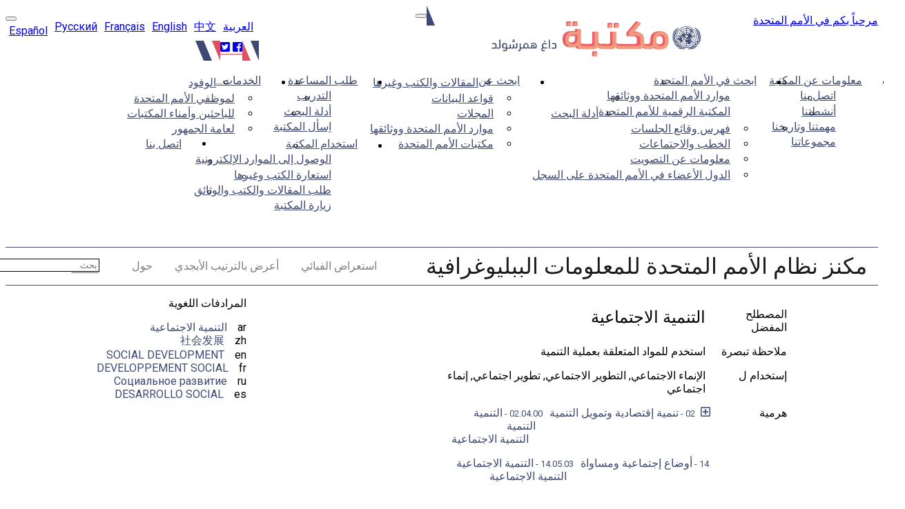

--- FILE ---
content_type: text/html; charset=utf-8
request_url: https://metadata.un.org/thesaurus/1005960?lang=ar
body_size: 35048
content:
<!DOCTYPE html PUBLIC "-//W3C//DTD XHTML+RDFa 1.0//EN" "http://www.w3.org/MarkUp/DTD/xhtml-rdfa-1.dtd">

  


<html xmlns="http://www.w3.org/1999/xhtml" xml:lang="en" version="XHTML+RDFa 1.0" dir="ltr" prefix="content: http://purl.org/rss/1.0/modules/content/ dc: http://purl.org/dc/terms/ foaf: http://xmlns.com/foaf/0.1/ og: http://ogp.me/ns# rdfs: http://www.w3.org/2000/01/rdf-schema# sioc: http://rdfs.org/sioc/ns# sioct: http://rdfs.org/sioc/types# skos: http://www.w3.org/2004/02/skos/core# xsd: http://www.w3.org/2001/XMLSchema#">

<head profile="http://www.w3.org/1999/xhtml/vocab">
    <meta charset="utf-8" />
    <meta http-equiv="X-UA-Compatible" content="IE=edge,chrome=1" />
    <meta name="viewport" content="width=device-width, initial-scale=1.0" />

    <!-- The above 3 meta tags *must* come first in the head; any other head content must come *after* these tags -->
    <meta name="description" content="" />
    <meta name="author" content="" />

    <meta http-equiv="Content-Type" content="text/html; charset=utf-8" />
    <meta name="Generator" content="Drupal 7 (http://drupal.org)" />
    <link rel="shortcut icon" href="https://library.un.org/sites/library.un.org/themes/bootstrap_library/favicon.ico" type="image/vnd.microsoft.icon" />
    <link rel="stylesheet" type="text/css" href="//fonts.googleapis.com/css?family=Roboto:400,100,100italic,300,300italic,400italic,500,500italic,700,700italic,900,900italic" media="all" />
    <link rel="stylesheet" href="//fonts.googleapis.com/css?family=Roboto+Condensed:400,700" media="all" />
    <link rel="stylesheet" href="//fonts.googleapis.com/css?family=Droid+Sans" media="all" />
    <link rel="stylesheet" href="//fonts.googleapis.com/earlyaccess/droidarabickufi.css" media="all" />
    <link rel="stylesheet" href="//fonts.googleapis.com/earlyaccess/notonaskharabic.css" media="all" />
    <link rel="stylesheet" media="screen" href="https://stackpath.bootstrapcdn.com/font-awesome/4.7.0/css/font-awesome.min.css" />



    <title>
  الصفحة الرئيسية|UNBIS Thesaurus
</title>
    <style type="text/css">
        @import url("https://library.un.org/modules/system/system.base.css?pwv7vn");
    </style>
    <style type="text/css">
        @import url("https://library.un.org/sites/library.un.org/modules/ldap/ldap_user/ldap_user.css?pwv7vn");
        @import url("https://library.un.org/sites/library.un.org/modules/calendar/css/calendar_multiday.css?pwv7vn");
        @import url("https://library.un.org/sites/library.un.org/modules/date/date_api/date.css?pwv7vn");
        @import url("https://library.un.org/sites/library.un.org/modules/date/date_popup/themes/datepicker.1.7.css?pwv7vn");
        @import url("https://library.un.org/modules/field/theme/field.css?pwv7vn");
        @import url("https://library.un.org/modules/node/node.css?pwv7vn");
        @import url("https://library.un.org/sites/library.un.org/modules/views/css/views.css?pwv7vn");
    </style>
    <style type="text/css">
        @import url("https://library.un.org/sites/library.un.org/modules/ctools/css/ctools.css?pwv7vn");
        @import url("https://library.un.org/sites/library.un.org/modules/ldap/ldap_servers/ldap_servers.admin.css?pwv7vn");
        @import url("https://library.un.org/modules/locale/locale.css?pwv7vn");
        @import url("https://library.un.org/sites/library.un.org/modules/field_slideshow/field_slideshow.css?pwv7vn");
    </style>
    <style type="text/css">
        @import url("https://library.un.org/sites/library.un.org/themes/bootstrap_library/css/owl.carousel.css?pwv7vn");
        @import url("https://library.un.org/sites/library.un.org/themes/bootstrap_library/css/owl.theme.css?pwv7vn");
        @import url("https://library.un.org/sites/library.un.org/themes/bootstrap_library/css/bootstrap.min.css?pwv7vn");
        @import url("https://library.un.org/sites/library.un.org/themes/bootstrap_library/css/bootstrap-accessibility.css?pwv7vn");
        @import url("https://library.un.org/sites/library.un.org/themes/bootstrap_library/css/style.css?pwv7vn");
        
        @import url("https://library.un.org/sites/library.un.org/themes/bootstrap_library/css/style-rtl.css?pwv7vn");
        
        @import url("https://library.un.org/sites/library.un.org/themes/bootstrap_library/font-awesome/css/font-awesome.min.css?pwv7vn");
    </style>
    <link rel="stylesheet" type="text/css" href="/static/css/jquery-ui.css">
    <link rel="stylesheet" href="/static/css/style.css">
    <link rel="stylesheet" href="/thesaurus/static/css/thesaurus.css">
    <!-- HTML5 element support for IE6-8 -->
    <!--[if lt IE 9]>
			<script src="//html5shiv.googlecode.com/svn/trunk/html5.js"></script>
        <![endif]-->
        

    <!-- jQuery -->
    <script src="/static/js/jquery-3.3.1.js"></script>

    <!-- jQuery UI -->
    <script src="/static/js/jquery-ui.min.js"></script>

    <!-- Bootstrap JS -->
    <script type="application/javascript" src="/static/js/bootstrap.min.js"> </script>

    <script type=application/javascript>
        $SCRIPT_ROOT = "";
    </script>

   <!-- Google tag (gtag.js) -->
<script async src="https://www.googletagmanager.com/gtag/js?id=G-PBSD8ZKV8V"></script>
<script>
  window.dataLayer = window.dataLayer || [];
  function gtag(){dataLayer.push(arguments);}
  gtag('js', new Date());
 
  gtag('config', 'G-PBSD8ZKV8V');
</script>

    <!-- Local javascripts -->
    <script type="application/javascript" src="/static/js/index.js"> </script>
</head>


<body class="html front not-logged-in one-sidebar sidebar-first page-node i18n-en" dir="rtl">
    <div id="skip-link">
        <a href="#main-content" class="element-invisible element-focusable">Skip to main content</a>
    </div>

    <!-- begin common header -->
    <!-- Language bar -->
    <div id="brand-bar" class="navbar navbar-fixed-top">
        <div class="container">
            <div class="row" id="unorg_header">
                <div class="col-sm-5 hidden-xs" id="un_brand">
                    <a href="http://www.un.org/en/index.html">
                        مرحباً بكم في الأمم المتحدة</a>
                </div>
                <div class="col-sm-7 col-xs-12" id="language_switcher">
                    <div class="row">
                        <div class="col-sm-12" id="lang_bar">
                            <div class="visible-xs-block" id="language_switcher_label">Language: </div>
                            <nav class="navbar">
                                <div class="container-fluid">
                                    <div class="navbar-header">
                                        <button type="button" class="navbar-toggle collapsed" data-toggle="collapse" data-target="#language-navbar-collapse" aria-expanded="false">
										<span class="sr-only">Toggle navigation</span>
										<span class="icon-bar"></span>
										<span class="icon-bar"></span>
										<span class="icon-bar"></span>
									</button>
                                    </div>
                                    <div class="collapse navbar-collapse" id="language-navbar-collapse">
                                        <ul class="language-switcher-locale-url navbar-nav mr-auto ml-auto pl-4" role="menu">
                                            <li class="nav-item"><a id="ar" href="?lang=ar" class="nav-link lang" xml:lang="ar">العربية</a></li>

                                            <li class="nav-item"><a id="zh" href="?lang=zh" class="nav-link lang" xml:lang="zh-hans">中文</a></li>

                                            <li class="nav-item"><a id="en" href="?lang=en" class="nav-link lang" xml:lang="en">English</a></li>

                                            <li class="nav-item"><a id="fr" href="?lang=fr" class="nav-link lang" xml:lang="fr">Français</a></li>

                                            <li class="nav-item"><a id="ru" href="?lang=ru" class="nav-link lang" xml:lang="ru">Русский</a></li>

                                            <li class="nav-item"><a id="es" href="?lang=es" class="nav-link lang" xml:lang="es">Español</a></li>
                                        </ul>
                                    </div>
                                </div>
                            </nav>
                        </div>
                    </div>
                </div>
            </div>
        </div>
    </div>
    <!-- /Language bar -->
 <!-- Library header -->
 <div class="container">
        <div class="row" id="logo_row">
            <div class="col-md-4 col-sm-6 col-xs-9">
        <a href="https://www.un.org/library">
          <img src="/static/img/logo-ar.svg" style="width:390px;">
        </a>
            </div>
            <div class="col-md-1 hidden-xs hidden-sm triangle-topright vert-bottom"></div>
            <div class="col-md-6 col-sm-12 col-xs-12 vert-bottom" id="triangle-container">
                <div class="header-bar"><a class="bc-link" href="/?lang=ar">خدمات البيانات المترابطة</a></div>
                <div class="hidden-xs hidden-sm triangle-topleft"></div>
                <div class="hidden-xs hidden-sm triangle-topright-salmon"></div>
                <div id="social-icons">
                    <a href="https://www.facebook.com/unitednations" title="United Nations on Facebook" target="_blank">
                        <i class="fab fa-facebook-square"></i></a>
                    <a href="https://twitter.com/UNLibrary" title="@UNLibrary" target="_blank">
                        <i class="fab fa-twitter-square"></i></a>
                </div>
                <div class="hidden-xs hidden-sm triangle-topleft-salmon"></div>
                <div class="hidden-xs hidden-sm triangle-topright"></div>
                <div class="header-bar"></div>
            </div>
            <div class="col-md-1 hidden-xs hidden-sm triangle-topleft vert-bottom"></div>
        </div>
    </div>
    <!-- /Library header -->
   
    <div class="container" id="menu_container">
	<div class="row">
         <div class="col-xs-12 col-sm-12 col-md-12">
			<div class="navbar-header">
				<!-- .btn-navbar is used as the toggle for collapsed navbar content -->
                <button type="button" class="navbar-toggle" data-toggle="collapse" data-target="#menu-navbar-collapse">
                  <span class="sr-only">Toggle navigation</span>
                  <span class="icon-bar"></span>
                  <span class="icon-bar"></span>
                  <span class="icon-bar"></span>
                </button>
              </div>
			<div class="navbar-collapse collapse" id="menu-navbar-collapse">
                <nav role="navigation">
					<ul class="nav navbar-nav navbar-right">
						<li class="first expanded active dropdown">
						<a href="/ar" title="" class="dropdown-toggle active" data-toggle="dropdown">معلومات عن المكتبة <span class="caret"></span></a>
							<ul class="dropdown-menu" role="menu">
								<li class="first leaf"><a href="//www.un.org/ar/library/contact-us">اتصل بنا</a></li>
								<li class="leaf"><a href="//www.un.org/ar/library/page/our-activities">أنشطتنا</a></li>
								<li class="leaf"><a href="//www.un.org/ar/library/page/our-mandate-history">مهمتنا وتاريخنا</a></li>
								<li class="last leaf"><a href="//www.un.org/ar/library/page/our-collections">مجموعاتنا</a></li>
							</ul>
						</li>
						
						
      <li class="expanded active dropdown"><a href="/ar" title="" class="dropdown-toggle active" data-toggle="dropdown">ابحث في الأمم المتحدة <span class="caret"></span></a>
	  <ul class="dropdown-menu" role="menu">
		  <li class="first leaf"><a href="//www.un.org/ar/library/page/un-resources-documents">موارد الأمم المتحدة ووثائقها</a></li>
		  <li class="leaf"><a href="//digitallibrary.un.org/?ln=ar" title="استكشف الوثائق، والتصويت، والخطب، ومطبوعات ذات الملك العام والعديد من المعلومات الأخرى">المكتبة الرقمية للأمم المتحدة</a></li>
		  <li class="leaf"><a href="//www.un.org/ar/library/page/researchguides">أدلة البحث</a></li>
		  <li class="leaf"><a href="//www.un.org/ar/library/page/index-proceedings" title="">فهرس وقائع الجلسات</a></li>
		  <li class="leaf"><a href="//www.un.org/ar/library/page/speeches-and-meetings">الخطب والاجتماعات</a></li>
		  <li class="leaf"><a href="//www.un.org/ar/library/page/voting-information">معلومات عن التصويت</a></li>
		  <li class="last leaf"><a href="//www.un.org/ar/library/unms" title="">الدول الأعضاء في الأمم المتحدة على السجل</a></li>
      </ul></li>

	  <li class="expanded active dropdown">
	  <a href="/ar" title="" class="dropdown-toggle active" data-toggle="dropdown">ابحث عن <span class="caret"></span></a>
	  <ul class="dropdown-menu" role="menu">
		  <li class="first leaf"><a href="//www.un.org/ar/library/page/articles-books-more">المقالات والكتب وغيرها</a></li>
		  <li class="leaf"><a href="//www.un.org/ar/library/page/databases">قواعد البيانات</a></li>
		  <li class="leaf"><a href="//www.un.org/ar/library/page/journals">المجلات</a></li>
		  <li class="leaf"><a href="//www.un.org/ar/library/page/un-resources-documents" title="">موارد الأمم المتحدة ووثائقها</a></li>
		  <li class="last leaf"><a href="//www.un.org/ar/library/page/un-libraries" title="مكتبات الأمم المتحدة">مكتبات الأمم المتحدة</a></li>
      </ul></li>
	  
      <li class="expanded active dropdown"><a href="/ar" title="" class="dropdown-toggle active" data-toggle="dropdown">طلب المساعدة <span class="caret"></span></a>
	  <ul class="dropdown-menu" role="menu">
		  <li class="first leaf"><a href="//www.un.org/ar/library/page/training-and-events">التدريب</a></li>
		  <li class="leaf"><a href="//www.un.org/ar/library/page/researchguides" title="">أدلة البحث</a></li>
		  <li class="last leaf"><a href="//ask.un.org/" title="">اِسأل المكتبة</a></li>
      </ul></li>
      <li class="expanded active dropdown"><a href="/ar" title="" class="dropdown-toggle active" data-toggle="dropdown">الخدمات... <span class="caret"></span></a>
	  <ul class="dropdown-menu" role="menu">
		  <li class="first leaf"><a href="//www.un.org/ar/library/page/services-delegates">الوفود</a> </li>
		  <li class="leaf"><a href="//www.un.org/ar/library/page/services-un-staff">لموظفي الأمم المتحدة</a></li>
		  <li class="leaf"> <a href="//www.un.org/ar/library/page/services-researchers-and-librarians">للباحثين وأمناء المكتبات</a></li>
		  <li class="last leaf"><a href="//www.un.org/ar/library/page/services-general-public">لعامة الجمهور</a></li>
      </ul></li>
      <li class="expanded active dropdown"><a href="/ar" title="" class="dropdown-toggle active" data-toggle="dropdown">استخدام المكتبة <span class="caret"></span></a>
	  <ul class="dropdown-menu" role="menu">
		<li class="first leaf"><a href="//www.un.org/ar/library/page/access-electronic-resources">الوصول إلى الموارد الإلكترونية</a></li>        
		<li class="leaf"><a href="//www.un.org/ar/library/page/borrow-books-more">استعارة الكتب وغيرها</a></li>        
		<li class="leaf"><a href="//www.un.org/ar/library/page/request-articles-books-documents">طلب المقالات والكتب والوثائق</a></li>        
		<li class="last leaf"><a href="//www.un.org/ar/library/page/visit-library">زيارة المكتبة</a></li>
      </ul></li>
      <li class="last leaf"><a href="//www.un.org/ar/library/contact-us" title="">اتصل بنا</a></li>
      </ul>  
	  
	  <div class="region region-navigation">
          <section id="block-block-5" class="block block-block clearfix">
      
            
        <style type="text/css">.main_page_content > .col-md-12 {
          padding-right: 0px;
      }
      
      .main_row_1_caption {
          padding: 5px;
          white-space: normal;
          height: 50px;
          display: table;
          width: 100%;
      }
      
      .main_row_1_caption > a {
          display: table-cell;
          vertical-align: middle;
      }
      
      .front_caption > div {
          position: absolute;
          top: 0;
          bottom: 0;
          left: 0;
          right: 0;
          /* width: 80%; */
          height: 30%;
          margin: auto;
          padding: 0px 5px;
      }
      
      a[hreflang]:after { 
          content: " [" attr(hreflang) "]"; 
          color: #999;
          vertical-align: super;
          font-size: 70%;
      }
      
      .view-library-news #blog_page p {
          padding-right: 15px;
      }
      </style>
      
      </section>
        </div>
                  </nav>
                </div>
              
          </div>	
        </div>
      </div>

    <!-- end common header -->


    <br> 
    
<div class="bootstrap-iso">
  <div class="container">
  <nav id="service-nav" class="navbar navbar-expand-lg navbar-light mb-2 mt-2">
    <a class="navbar-brand" href="/thesaurus/?lang=ar">مكنز نظام الأمم المتحدة للمعلومات الببليوغرافية</a>
    <ul class="navbar-nav m-auto">
      
      <li >
        <a class="nav-link" href="/thesaurus/categories?lang=ar">استعراض الفبائي</a>
      </li>
      
      <li >
        <a class="nav-link" href="/thesaurus/alphabetical?lang=ar">أعرض بالترتيب الأبجدي</a>
      </li>
      
      <li >
        <a class="nav-link" href="/thesaurus/about?lang=ar">حول</a>
      </li>
      
    </ul>
    <form class="form-inline mr-auto ml-auto pl-4" action="./search">
      <input class="form-control mr-sm-2" type="search" placeholder="بحث" aria-label="بحث" id="autocomplete" name="q">
      <input type="hidden" name="lang" value=ar id="lang-input">
      <button class="btn btn-default" type="submit" id="search-btn" value="Search">بحث</button>
    </form>
  </nav>
  
<div class="row justify-content-around">
  <div class="col-sm-7">
    
    <!-- Preferred Label -->
    <div class="row my-2">
      <div class="col-3">
        المصطلح المفضل
      </div>
      <div class="col">
        
        <div class="row h4">التنمية الاجتماعية</div>
        
      </div>
    </div>


    <!-- Scope Notes -->
    
    <div class="row my-2">
      <div class="col-3">
        ملاحظة تبصرة
      </div>
      <div class="col">
        
        <div class="row">استخدم للمواد المتعلقة بعملية التنمية</div>
        
      </div>
    </div>
    

        <!-- Alternate Labels -->
        
        <div class="row my-2">
          <div class="col-3">
            إستخدام ل
          </div>
          <div class="col">
            <div class="row">الإنماء الاجتماعي, التطوير الاجتماعي, تطوير اجتماعي, إنماء اجتماعي</div>
          </div>
        </div>
        

    
        
    
    <!-- Hierarchy/Breadcrumbs -->
    <div class="row my-2">
      <div class="col-3">
        هرمية
      </div>
      <div class="col-sm-8">
        
          <div class="row pb-0 mb-2">
          
            <a id="hierarchyCollapser" class="plus-minus bc-link far fa-plus-square mx-2" data-toggle="collapse" 
              href="#hierarchyCollapse" 
              aria-expanded="false" 
              aria-controls="hierarchyCollapse"></a>
            <a class="bc-link domain" href="http://metadata.un.org/thesaurus/02?lang=ar">
              <small>
                02 -
              </small> 
              تنمية إقتصادية وتمويل التنمية 
            </a>
            <div class="container collapse" id="hierarchyCollapse">
              <div class="col-sm-12" id="02">
                
                  
                <div class="row" style="margin-right: 10px">
                  
                  <a class="bc-link" href="http://metadata.un.org/thesaurus/020400?lang=ar">
                    
                    <small>
                      02.04.00 -
                    </small> 
                    
                      التنمية 
                  </a>
                  
                </div>
                
                  
                <div class="row" style="margin-right: 20px">
                  
                  <a class="bc-link" href="http://metadata.un.org/thesaurus/1001615?lang=ar">
                    
                      التنمية 
                  </a>
                  
                </div>
                
                  
                <div class="row" style="margin-right: 30px">
                  
                      <a class="bc-link inactive">التنمية الاجتماعية</a>
                  
                </div>
                
              </div>
            </div>
          
          </div>
        
          <div class="row pb-0 mb-2">
          
          <div class="row hidden hiddenHierarchy" style="margin-right: 10px">
          <a class="bc-link domain" href="http://metadata.un.org/thesaurus/14?lang=ar">
              <small>
                14 -
              </small> 
              أوضاع إجتماعية ومساواة 
            </a>
            <div class="container collapse" id="hierarchyCollapse">
              <div class="col-sm-12" id="14">
                
                  
                <div class="row" style="margin-right: 10px">
                  
                  <a class="bc-link" href="http://metadata.un.org/thesaurus/140503?lang=ar">
                    
                    <small>
                      14.05.03 -
                    </small> 
                    
                      التنمية الاجتماعية 
                  </a>
                  
                </div>
                
                  
                <div class="row" style="margin-right: 20px">
                  
                      <a class="bc-link inactive">التنمية الاجتماعية</a>
                  
                </div>
                
              </div>
            </div>
          </div>
          
          </div>
        
      </div>
    </div>

    <!-- Broader Terms -->
    
    <div class="row my-2">
      <div class="col-3">
        مصطلحات أعم
      </div>
      <div class="col">
        
        <div class="row">
          <a class="bc-link" href="http://metadata.un.org/thesaurus/1001615?lang=ar">التنمية</a>
        </div>
        
        <div class="row">
          <a class="bc-link" href="http://metadata.un.org/thesaurus/140503?lang=ar">التنمية الاجتماعية</a>
        </div>
        
      </div>
    </div>
    

    <!-- Narrower Terms -->
    
    <div class="row my-2">
      <div class="col-3">
        مصطلحات أضيق
      </div>
      <div class="col">
        
        <div class="row">
          <a class="bc-link" href="http://metadata.un.org/thesaurus/1005956?lang=ar">التماسك الاجتماعي</a>
        </div>
        
        <div class="row">
          <a class="bc-link" href="http://metadata.un.org/thesaurus/1001144?lang=ar">التنمية المجتمعية</a>
        </div>
        
      </div>
    </div>
    

    <!-- Related Terms -->
    
    <div class="row my-2">
      <div class="col-3">
        مصطلحات مترابطة
      </div>
      <div class="col">
        
        <div class="row">
          <a class="bc-link" href="http://metadata.un.org/thesaurus/1002755?lang=ar">الاقتصاد الاخضر</a>
        </div>
        
        <div class="row">
          <a class="bc-link" href="http://metadata.un.org/thesaurus/1005954?lang=ar">التغير الاجتماعي</a>
        </div>
        
        <div class="row">
          <a class="bc-link" href="http://metadata.un.org/thesaurus/1001900?lang=ar">التنمية التربوية</a>
        </div>
        
        <div class="row">
          <a class="bc-link" href="http://metadata.un.org/thesaurus/1001425?lang=ar">التنمية الثقافية</a>
        </div>
        
        <div class="row">
          <a class="bc-link" href="http://metadata.un.org/thesaurus/1005631?lang=ar">التنمية الريفية</a>
        </div>
        
        <div class="row">
          <a class="bc-link" href="http://metadata.un.org/thesaurus/1006907?lang=ar">الخدمات التطوعية (أو الطوعية)</a>
        </div>
        
        <div class="row">
          <a class="bc-link" href="http://metadata.un.org/thesaurus/1005964?lang=ar">المؤشرات الاجتماعية</a>
        </div>
        
        <div class="row">
          <a class="bc-link" href="http://metadata.un.org/thesaurus/1005965?lang=ar">المعلومات الاجتماعية</a>
        </div>
        
        <div class="row">
          <a class="bc-link" href="http://metadata.un.org/thesaurus/1005952?lang=ar">النواحي الاجتماعية</a>
        </div>
        
        <div class="row">
          <a class="bc-link" href="http://metadata.un.org/thesaurus/1005953?lang=ar">رأس المال الاجتماعي</a>
        </div>
        
      </div>
    </div>
    
    <!-- URI -->
    <div class="row my-2">
      <div class="col-3">
        معرف الموارد الموحد
      </div>
      <div class="col">
        <div class="row">http://metadata.un.org/thesaurus/1005960</div>
      </div>
    </div>
    <!-- API Downloads -->
    <div class="row my-2">
        <div class="col-3">
          أشكال أخرى
        </div>
        <div class="col-4">
          <div class="row">
            
            <div class="col-3"><a class="bc-link" href="https://metadata.un.org/thesaurus/1005960.json">json</a></div>
            
            <div class="col-3"><a class="bc-link" href="https://metadata.un.org/thesaurus/1005960.ttl">ttl</a></div>
            
            <div class="col-3"><a class="bc-link" href="https://metadata.un.org/thesaurus/1005960.xml">xml</a></div>
            
          </div>
        </div>
      </div>
  </div>
  <div class="col-sm-4">
    <!-- Labels -->
    <div class="row">
      المرادفات اللغوية
    </div>
    <div class="row my-2">
      <div class="col px-0">
        
        <div class="row justify-content-start">
          <div class="col-1">ar</div>
          <div class="col">
            <a
              class="bc-link"
              href="?lang=ar"
              >التنمية الاجتماعية</a
            >
          </div>
        </div>
        
        <div class="row justify-content-start">
          <div class="col-1">zh</div>
          <div class="col">
            <a
              class="bc-link"
              href="?lang=zh"
              >社会发展</a
            >
          </div>
        </div>
        
        <div class="row justify-content-start">
          <div class="col-1">en</div>
          <div class="col">
            <a
              class="bc-link"
              href="?lang=en"
              >SOCIAL DEVELOPMENT</a
            >
          </div>
        </div>
        
        <div class="row justify-content-start">
          <div class="col-1">fr</div>
          <div class="col">
            <a
              class="bc-link"
              href="?lang=fr"
              >DEVELOPPEMENT SOCIAL</a
            >
          </div>
        </div>
        
        <div class="row justify-content-start">
          <div class="col-1">ru</div>
          <div class="col">
            <a
              class="bc-link"
              href="?lang=ru"
              >Социальное развитие</a
            >
          </div>
        </div>
        
        <div class="row justify-content-start">
          <div class="col-1">es</div>
          <div class="col">
            <a
              class="bc-link"
              href="?lang=es"
              >DESARROLLO SOCIAL</a
            >
          </div>
        </div>
        
      </div>
    </div>
  </div>
</div>

<script type="text/javascript">
  $(function() {
    $('a.plus-minus').on('click', function(event) {
      $(this).toggleClass('fa-plus-square fa-minus-square');
      $('.hiddenHierarchy').toggleClass('hidden');
    });
  });
</script>

  

  
</div>
</div>

    <br>
    <footer class="footer container">

    <div class="row" id="footer">
        <div class="col-xs-12 col-md-3 footer_menu" id="footer_menu_1">
            <!-- Left footer column -->
            <h5>معلومات عن المكتبة</h5>
            <ul class="">
				<li class="first leaf"><a href="//www.un.org/ar/library/contact-us">اتصل بنا</a></li>
				<li class="leaf"><a href="//www.un.org/ar/library/page/our-activities">أنشطتنا</a></li>
				<li class="leaf"><a href="//www.un.org/ar/library/page/our-mandate-history">مهمتنا وتاريخنا</a></li>
				<li class="last leaf"><a href="//www.un.org/ar/library/page/our-collections">مجموعاتنا</a></li>
								
            </ul>
            <h5>ابحث في الأمم المتحدة</h5>
            <ul class="">
			  <li class="first leaf"><a href="//www.un.org/ar/library/page/un-resources-documents">موارد الأمم المتحدة ووثائقها</a></li>
			  <li class="leaf"><a href="//digitallibrary.un.org/?ln=ar" title="استكشف الوثائق، والتصويت، والخطب، ومطبوعات ذات الملك العام والعديد من المعلومات الأخرى">المكتبة الرقمية للأمم المتحدة</a></li>
			  <li class="leaf"><a href="//www.un.org/ar/library/page/researchguides">أدلة البحث</a></li>
			  <li class="leaf"><a href="//www.un.org/ar/library/page/index-proceedings" title="">فهرس وقائع الجلسات</a></li>
			  <li class="leaf"><a href="//www.un.org/ar/library/page/speeches-and-meetings">الخطب والاجتماعات</a></li>
			  <li class="leaf"><a href="//www.un.org/ar/library/page/voting-information">معلومات عن التصويت</a></li>
			  <li class="last leaf"><a href="//www.un.org/ar/library/unms" title="">الدول الأعضاء في الأمم المتحدة على السجل</a></li>
            </ul>
        </div>
		
        <div class="col-xs-12 col-md-3 footer_menu" id="footer_menu_2">
            <!-- Middle footer column -->
            <h5>ابحث عن</h5>
            <ul class="">
				<li class="first leaf"><a href="//www.un.org/ar/library/page/articles-books-more">المقالات والكتب وغيرها</a></li>
				<li class="leaf"><a href="//www.un.org/ar/library/page/databases">قواعد البيانات</a></li>
				<li class="leaf"><a href="//www.un.org/ar/library/page/journals">المجلات</a></li>
				<li class="leaf"><a href="//www.un.org/ar/library/page/un-resources-documents" title="">موارد الأمم المتحدة ووثائقها</a></li>
				<li class="last leaf"><a href="//www.un.org/ar/library/page/un-libraries" title="مكتبات الأمم المتحدة">مكتبات الأمم المتحدة</a></li>

            </ul>
            <h5>طلب المساعدة</h5>
            <ul class="">
                <li class="first leaf"><a href="//www.un.org/ar/library/page/training-and-events">التدريب</a></li>
				<li class="leaf"><a href="//www.un.org/ar/library/page/researchguides" title="">أدلة البحث</a></li>
				<li class="last leaf"><a href="//ask.un.org/" title="">اِسأل المكتبة</a></li>
            </ul>
        </div>
        <div class="col-xs-12 col-md-3 col-md-push-3 footer_menu" id="footer_menu_3">
            <!-- Right footer column -->
            <h5>الخدمات...</h5>
            <ul class="">
                <li class="first leaf"><a href="//www.un.org/ar/library/page/services-delegates">الوفود</a> </li>
				<li class="leaf"><a href="//www.un.org/ar/library/page/services-un-staff">لموظفي الأمم المتحدة</a></li>
				<li class="leaf"> <a href="//www.un.org/ar/library/page/services-researchers-and-librarians">للباحثين وأمناء المكتبات</a></li>
				<li class="last leaf"><a href="//www.un.org/ar/library/page/services-general-public">لعامة الجمهور</a></li>
            </ul>
            <h5>استخدام المكتبة</h5>
            <ul class="">
                <li class="first leaf"><a href="//www.un.org/ar/library/page/access-electronic-resources">الوصول إلى الموارد الإلكترونية</a></li>        
				<li class="leaf"><a href="//www.un.org/ar/library/page/borrow-books-more">استعارة الكتب وغيرها</a></li>        
				<li class="leaf"><a href="//www.un.org/ar/library/page/request-articles-books-documents">طلب المقالات والكتب والوثائق</a></li>        
				<li class="last leaf"><a href="//www.un.org/ar/library/page/visit-library">زيارة المكتبة</a></li>
            </ul>
        </div>
        <!-- fun facts block -->
        <div class="col-xs-12 col-md-3 col-md-pull-3" id="footer_fun_fact">
            <div class="view view-rotatinginformation-frontpage-view view-id-rotatinginformation_frontpage_view view-display-id-default view-dom-id-29e259195e4565933fa6825e1bf406d6">



                <div class="view-content">
                    <div>مرحبا بكم في مكتبة الأمم المتحدة</div>
                </div>
            </div>
        </div>
    </div>

    <!-- UN footer -->
    <div class="row list-inline">
        <div class="col-md-12">
            <div class="pull-left flip footer-brand">
                <a href="//www.un.org/ar" title="Home">
                    <span class="site-name">الأمم المتحدة</span></a>
            </div>
            <div class="pull-right flip">
                <section class="region region-footer-5">
                    <div id="block-menu-menu-footer-links" class="block block-menu">
                        <ul class="menu nav">
                            <li class="first leaf"><a href="//www.un.org/ar/about-us/copyright">حقوق النشر والطبع</a></li>
                            <li class="leaf"><a href="//www.un.org/ar/about-us/fraud-alert">تحذير من عمليات احتيال</a></li>
                            <li class="leaf"><a href="//www.un.org/ar/about-us/privacy-notice">بيان الخصوصيات</a></li>
                            <li class="last leaf"><a href="//www.un.org/ar/about-us/terms-of-use">شروط الاستخدام</a></li>
                        </ul>
                    </div>
                </section>
            </div>
        </div>
    </div>
    </div>

</footer>
</body>

</html>